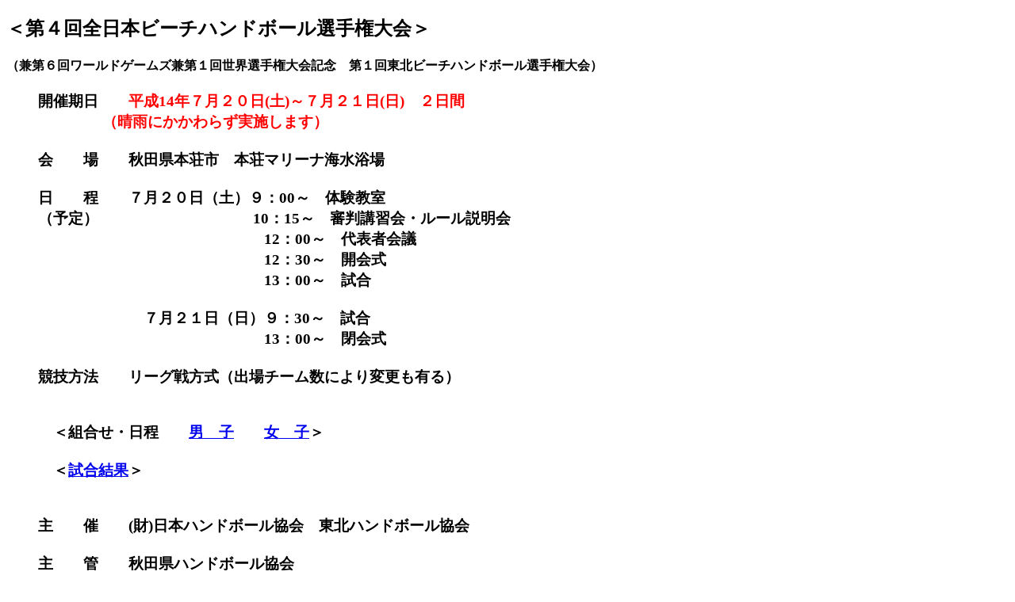

--- FILE ---
content_type: text/html
request_url: http://handball.or.jp/archive/games/2002/beach/beach.htm
body_size: 1241
content:
<!DOCTYPE HTML PUBLIC "-//W3C//DTD HTML 4.0//EN">



<HTML><HEAD><TITLE>第４回全日本ビーチハンドボール選手権大会兼第６回ワールドゲームズ兼第１回世界選手権大会記念第１回東北ビーチハンドボール選手権大会</TITLE>



<META content="text/html; charset=shift_jis" http-equiv=Content-Type>

<META content="IBM HomePage Builder 2001 V5.0.3 for Windows" name="GENERATOR">

</HEAD>



<BODY bgColor=#ffffff>



<H2>＜第４回全日本ビーチハンドボール選手権大会＞</H2>

<h4>（兼第６回ワールドゲームズ兼第１回世界選手権大会記念　第１回東北ビーチハンドボール選手権大会）

<br>

</H4>

<blockquote><h3>  開催期日　　<FONT color=red>平成14年７月２０日(土)～７月２１日(日)　２日間<br>



　　　　   （晴雨にかかわらず実施します）</FONT><BR>



<BR>



会　　場　　秋田県本荘市　本荘マリーナ海水浴場<BR>



<BR>

日　　程　　７月２０日（土）９：00～　体験教室<br>

（予定）　　　　　　　　　　 10：15～　審判講習会・ルール説明会<BR>

　　　　　　　　　　　　　　　12：00～　代表者会議<br>
　　　　　　　　　　　　　　　12：30～　開会式<BR>
　　　　　　　　　　　　　　　13：00～　試合<BR>



<BR>

　　　　　　　７月２１日（日）９：30～　試合<BR>

　　　　　　　　　　　　　　　13：00～　閉会式<br>



<BR>

競技方法　　リーグ戦方式（出場チーム数により変更も有る）<br>

<br>

<br>
　＜組合せ・日程　　<A href="sche-m.htm">男　子</A>　　<A href="sche-w.htm">女　子</A>＞<BR>



<br>
　＜<A href="result.htm">試合結果</A>＞<br>



<br>
<br>



主　　催　　(財)日本ハンドボール協会　東北ハンドボール協会<BR>



<BR>



主　　管　　秋田県ハンドボール協会<BR>



<BR>



後　　援　　本荘市　本荘市教育委員会　本荘市観光協会<br>



（予定）<BR>



<BR>



参加資格　　16歳以上の男女で、未成年者にあっては保護者の承諾を得たものとする。<br>

（抜粋）

<BR>



参加人員　　監督・コーチ・マネージャー各１名、選手１０名の１チーム13名以内とする。<br>



</h3></BLOCKQUOTE><HR>







<CENTER>

<h4>ご意見・ご感想は、E-mail: <A 



href="mailto:webmaster@handball.jp">webmaster@handball.jp</A>まで。 



</H4>

</CENTER><HR>



<CENTER>

<h4>[ <A href="http://handball.or.jp/archive/index.htm">ホームページ</A> ] へ戻る。 



</H4>

</CENTER><HR>



</BODY></HTML>



